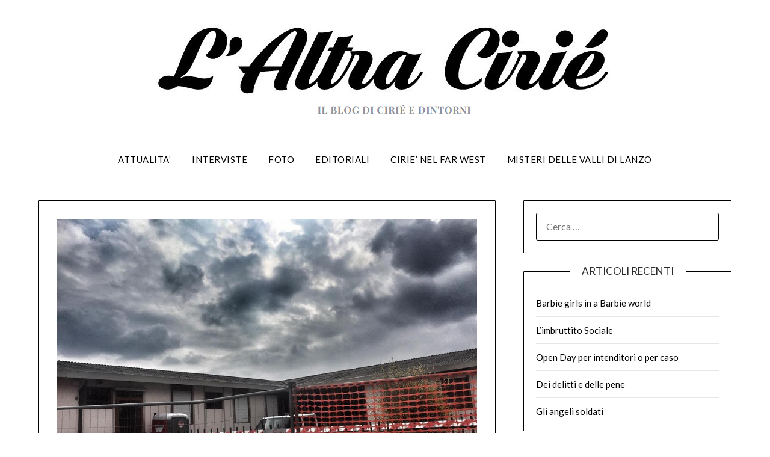

--- FILE ---
content_type: text/html; charset=UTF-8
request_url: https://laltracirie.it/2017/03/21/amianto-tutto-sotto-controllo/
body_size: 22047
content:
<!doctype html>
<html lang="it-IT" xmlns:fb="https://www.facebook.com/2008/fbml" xmlns:addthis="https://www.addthis.com/help/api-spec" >
<head>
	<meta charset="UTF-8">
	<meta name="viewport" content="width=device-width, initial-scale=1">
	<link rel="profile" href="http://gmpg.org/xfn/11">
	<title>Amianto: tutto sotto controllo &#8211; L&#039;Altra Cirié</title>
<meta name='robots' content='max-image-preview:large' />
	<style>img:is([sizes="auto" i], [sizes^="auto," i]) { contain-intrinsic-size: 3000px 1500px }</style>
	<link rel='dns-prefetch' href='//secure.gravatar.com' />
<link rel='dns-prefetch' href='//stats.wp.com' />
<link rel='dns-prefetch' href='//fonts.googleapis.com' />
<link rel='dns-prefetch' href='//v0.wordpress.com' />
<link rel="alternate" type="application/rss+xml" title="L&#039;Altra Cirié &raquo; Feed" href="https://laltracirie.it/feed/" />
<link rel="alternate" type="application/rss+xml" title="L&#039;Altra Cirié &raquo; Feed dei commenti" href="https://laltracirie.it/comments/feed/" />
<link rel="alternate" type="application/rss+xml" title="L&#039;Altra Cirié &raquo; Amianto: tutto sotto controllo Feed dei commenti" href="https://laltracirie.it/2017/03/21/amianto-tutto-sotto-controllo/feed/" />
<script type="text/javascript">
/* <![CDATA[ */
window._wpemojiSettings = {"baseUrl":"https:\/\/s.w.org\/images\/core\/emoji\/16.0.1\/72x72\/","ext":".png","svgUrl":"https:\/\/s.w.org\/images\/core\/emoji\/16.0.1\/svg\/","svgExt":".svg","source":{"concatemoji":"https:\/\/laltracirie.it\/wp-includes\/js\/wp-emoji-release.min.js?ver=6.8.3"}};
/*! This file is auto-generated */
!function(s,n){var o,i,e;function c(e){try{var t={supportTests:e,timestamp:(new Date).valueOf()};sessionStorage.setItem(o,JSON.stringify(t))}catch(e){}}function p(e,t,n){e.clearRect(0,0,e.canvas.width,e.canvas.height),e.fillText(t,0,0);var t=new Uint32Array(e.getImageData(0,0,e.canvas.width,e.canvas.height).data),a=(e.clearRect(0,0,e.canvas.width,e.canvas.height),e.fillText(n,0,0),new Uint32Array(e.getImageData(0,0,e.canvas.width,e.canvas.height).data));return t.every(function(e,t){return e===a[t]})}function u(e,t){e.clearRect(0,0,e.canvas.width,e.canvas.height),e.fillText(t,0,0);for(var n=e.getImageData(16,16,1,1),a=0;a<n.data.length;a++)if(0!==n.data[a])return!1;return!0}function f(e,t,n,a){switch(t){case"flag":return n(e,"\ud83c\udff3\ufe0f\u200d\u26a7\ufe0f","\ud83c\udff3\ufe0f\u200b\u26a7\ufe0f")?!1:!n(e,"\ud83c\udde8\ud83c\uddf6","\ud83c\udde8\u200b\ud83c\uddf6")&&!n(e,"\ud83c\udff4\udb40\udc67\udb40\udc62\udb40\udc65\udb40\udc6e\udb40\udc67\udb40\udc7f","\ud83c\udff4\u200b\udb40\udc67\u200b\udb40\udc62\u200b\udb40\udc65\u200b\udb40\udc6e\u200b\udb40\udc67\u200b\udb40\udc7f");case"emoji":return!a(e,"\ud83e\udedf")}return!1}function g(e,t,n,a){var r="undefined"!=typeof WorkerGlobalScope&&self instanceof WorkerGlobalScope?new OffscreenCanvas(300,150):s.createElement("canvas"),o=r.getContext("2d",{willReadFrequently:!0}),i=(o.textBaseline="top",o.font="600 32px Arial",{});return e.forEach(function(e){i[e]=t(o,e,n,a)}),i}function t(e){var t=s.createElement("script");t.src=e,t.defer=!0,s.head.appendChild(t)}"undefined"!=typeof Promise&&(o="wpEmojiSettingsSupports",i=["flag","emoji"],n.supports={everything:!0,everythingExceptFlag:!0},e=new Promise(function(e){s.addEventListener("DOMContentLoaded",e,{once:!0})}),new Promise(function(t){var n=function(){try{var e=JSON.parse(sessionStorage.getItem(o));if("object"==typeof e&&"number"==typeof e.timestamp&&(new Date).valueOf()<e.timestamp+604800&&"object"==typeof e.supportTests)return e.supportTests}catch(e){}return null}();if(!n){if("undefined"!=typeof Worker&&"undefined"!=typeof OffscreenCanvas&&"undefined"!=typeof URL&&URL.createObjectURL&&"undefined"!=typeof Blob)try{var e="postMessage("+g.toString()+"("+[JSON.stringify(i),f.toString(),p.toString(),u.toString()].join(",")+"));",a=new Blob([e],{type:"text/javascript"}),r=new Worker(URL.createObjectURL(a),{name:"wpTestEmojiSupports"});return void(r.onmessage=function(e){c(n=e.data),r.terminate(),t(n)})}catch(e){}c(n=g(i,f,p,u))}t(n)}).then(function(e){for(var t in e)n.supports[t]=e[t],n.supports.everything=n.supports.everything&&n.supports[t],"flag"!==t&&(n.supports.everythingExceptFlag=n.supports.everythingExceptFlag&&n.supports[t]);n.supports.everythingExceptFlag=n.supports.everythingExceptFlag&&!n.supports.flag,n.DOMReady=!1,n.readyCallback=function(){n.DOMReady=!0}}).then(function(){return e}).then(function(){var e;n.supports.everything||(n.readyCallback(),(e=n.source||{}).concatemoji?t(e.concatemoji):e.wpemoji&&e.twemoji&&(t(e.twemoji),t(e.wpemoji)))}))}((window,document),window._wpemojiSettings);
/* ]]> */
</script>
<style id='superb-addons-variable-fallbacks-inline-css' type='text/css'>
:root{--wp--preset--color--primary:#1f7cec;--wp--preset--color--primary-hover:#3993ff;--wp--preset--color--base:#fff;--wp--preset--color--featured:#0a284b;--wp--preset--color--contrast-light:#fff;--wp--preset--color--contrast-dark:#000;--wp--preset--color--mono-1:#0d3c74;--wp--preset--color--mono-2:#64748b;--wp--preset--color--mono-3:#e2e8f0;--wp--preset--color--mono-4:#f8fafc;--wp--preset--spacing--superbspacing-xxsmall:clamp(5px,1vw,10px);--wp--preset--spacing--superbspacing-xsmall:clamp(10px,2vw,20px);--wp--preset--spacing--superbspacing-small:clamp(20px,4vw,40px);--wp--preset--spacing--superbspacing-medium:clamp(30px,6vw,60px);--wp--preset--spacing--superbspacing-large:clamp(40px,8vw,80px);--wp--preset--spacing--superbspacing-xlarge:clamp(50px,10vw,100px);--wp--preset--spacing--superbspacing-xxlarge:clamp(60px,12vw,120px);--wp--preset--font-size--superbfont-tiny:clamp(10px,0.625rem + ((1vw - 3.2px) * 0.227),12px);--wp--preset--font-size--superbfont-xxsmall:clamp(12px,0.75rem + ((1vw - 3.2px) * 0.227),14px);--wp--preset--font-size--superbfont-xsmall:clamp(16px,1rem + ((1vw - 3.2px) * 1),16px);--wp--preset--font-size--superbfont-small:clamp(16px,1rem + ((1vw - 3.2px) * 0.227),18px);--wp--preset--font-size--superbfont-medium:clamp(18px,1.125rem + ((1vw - 3.2px) * 0.227),20px);--wp--preset--font-size--superbfont-large:clamp(24px,1.5rem + ((1vw - 3.2px) * 0.909),32px);--wp--preset--font-size--superbfont-xlarge:clamp(32px,2rem + ((1vw - 3.2px) * 1.818),48px);--wp--preset--font-size--superbfont-xxlarge:clamp(40px,2.5rem + ((1vw - 3.2px) * 2.727),64px)}.has-primary-color{color:var(--wp--preset--color--primary)!important}.has-primary-hover-color{color:var(--wp--preset--color--primary-hover)!important}.has-base-color{color:var(--wp--preset--color--base)!important}.has-featured-color{color:var(--wp--preset--color--featured)!important}.has-contrast-light-color{color:var(--wp--preset--color--contrast-light)!important}.has-contrast-dark-color{color:var(--wp--preset--color--contrast-dark)!important}.has-mono-1-color{color:var(--wp--preset--color--mono-1)!important}.has-mono-2-color{color:var(--wp--preset--color--mono-2)!important}.has-mono-3-color{color:var(--wp--preset--color--mono-3)!important}.has-mono-4-color{color:var(--wp--preset--color--mono-4)!important}.has-primary-background-color{background-color:var(--wp--preset--color--primary)!important}.has-primary-hover-background-color{background-color:var(--wp--preset--color--primary-hover)!important}.has-base-background-color{background-color:var(--wp--preset--color--base)!important}.has-featured-background-color{background-color:var(--wp--preset--color--featured)!important}.has-contrast-light-background-color{background-color:var(--wp--preset--color--contrast-light)!important}.has-contrast-dark-background-color{background-color:var(--wp--preset--color--contrast-dark)!important}.has-mono-1-background-color{background-color:var(--wp--preset--color--mono-1)!important}.has-mono-2-background-color{background-color:var(--wp--preset--color--mono-2)!important}.has-mono-3-background-color{background-color:var(--wp--preset--color--mono-3)!important}.has-mono-4-background-color{background-color:var(--wp--preset--color--mono-4)!important}.has-superbfont-tiny-font-size{font-size:var(--wp--preset--font-size--superbfont-tiny)!important}.has-superbfont-xxsmall-font-size{font-size:var(--wp--preset--font-size--superbfont-xxsmall)!important}.has-superbfont-xsmall-font-size{font-size:var(--wp--preset--font-size--superbfont-xsmall)!important}.has-superbfont-small-font-size{font-size:var(--wp--preset--font-size--superbfont-small)!important}.has-superbfont-medium-font-size{font-size:var(--wp--preset--font-size--superbfont-medium)!important}.has-superbfont-large-font-size{font-size:var(--wp--preset--font-size--superbfont-large)!important}.has-superbfont-xlarge-font-size{font-size:var(--wp--preset--font-size--superbfont-xlarge)!important}.has-superbfont-xxlarge-font-size{font-size:var(--wp--preset--font-size--superbfont-xxlarge)!important}
</style>
<style id='wp-emoji-styles-inline-css' type='text/css'>

	img.wp-smiley, img.emoji {
		display: inline !important;
		border: none !important;
		box-shadow: none !important;
		height: 1em !important;
		width: 1em !important;
		margin: 0 0.07em !important;
		vertical-align: -0.1em !important;
		background: none !important;
		padding: 0 !important;
	}
</style>
<link rel='stylesheet' id='wp-block-library-css' href='https://laltracirie.it/wp-includes/css/dist/block-library/style.min.css?ver=6.8.3' type='text/css' media='all' />
<style id='wp-block-library-inline-css' type='text/css'>
.wp-block-group.is-style-superbaddons-card{background-color:var(--wp--preset--color--contrast-light);border-color:var(--wp--preset--color--mono-3);border-radius:10px;border-style:solid;border-width:1px;box-shadow:0 1px 2px 0 rgba(0,0,0,.05);color:var(--wp--preset--color--contrast-dark);padding:var(--wp--preset--spacing--superbspacing-small)}
</style>
<style id='classic-theme-styles-inline-css' type='text/css'>
/*! This file is auto-generated */
.wp-block-button__link{color:#fff;background-color:#32373c;border-radius:9999px;box-shadow:none;text-decoration:none;padding:calc(.667em + 2px) calc(1.333em + 2px);font-size:1.125em}.wp-block-file__button{background:#32373c;color:#fff;text-decoration:none}
</style>
<style id='superb-addons-animated-heading-style-inline-css' type='text/css'>
.superbaddons-animated-heading-block{overflow:hidden}.superbaddons-animated-heading-block .superb-animated-heading-letter{display:inline-block}

</style>
<style id='superb-addons-author-box-style-inline-css' type='text/css'>
.superbaddons-authorbox{align-items:stretch;border-radius:10px;display:flex;flex-direction:row;gap:20px;padding:40px 20px}.superbaddons-authorbox-alignment-left{justify-content:flex-start}.superbaddons-authorbox-alignment-center{align-items:center;flex-direction:column;gap:0;justify-content:center;text-align:center}.superbaddons-authorbox-alignment-right{flex-direction:row-reverse;text-align:right}.superbaddons-authorbox-left{align-items:center;display:flex;flex:1;max-width:96px}.superbaddons-authorbox-right{flex:1}.superbaddons-authorbox-avatar{border-radius:50%}.superbaddons-authorbox-authorname{color:#444;font-size:32px;font-style:normal;font-weight:800;line-height:40px}.superbaddons-authorbox-authorbio{color:#7c7c7c;font-size:14px;font-style:normal;font-weight:600;line-height:19px}.superbaddons-authorbox-authorbio,.superbaddons-authorbox-authorname{margin:0}.superbaddons-authorbox-social-wrapper{align-items:flex-start;display:flex;flex-direction:row;gap:10px}.superbaddons-authorbox-social-wrapper a{margin-top:15px}

</style>
<style id='superb-addons-ratings-style-inline-css' type='text/css'>
.superbaddongs-ratings-overall-wrapper{display:flex;flex-direction:column}.superbaddons-ratings-overall-label{font-style:normal;font-weight:700}.superbaddons-ratings-overall-rating-wrapper{align-items:center;display:flex;flex-direction:row;gap:12px}.superbaddons-ratings-overall-rating{align-items:center;display:flex;font-style:normal;font-weight:800;gap:5px;line-height:40px}.superbaddons-ratings-stars-icons{display:flex;flex-wrap:wrap;gap:8px;position:relative}.superbaddons-ratings-single-star{align-items:center;display:flex;position:relative}.superbaddons-ratings-single-percentage-star{left:0;overflow:hidden;position:absolute;top:0}.superbaddons-ratings-ratingbar-label{font-weight:700;margin:30px 0 16px}.superbaddons-ratings-ratingbar-bar{border-radius:100px;overflow:hidden;width:100%}.superbaddons-ratings-ratingbar-bar,.superbaddons-ratings-ratingbar-bar-fill{height:10px}.superbaddons-ratings-alignment-center{text-align:center}.superbaddons-ratings-alignment-center .superbaddons-ratings-overall-rating-wrapper{justify-content:center}.superbaddons-ratings-alignment-right{text-align:right}.superbaddons-ratings-alignment-right .superbaddons-ratings-overall-rating-wrapper{flex-direction:row-reverse}

</style>
<style id='superb-addons-table-of-contents-style-inline-css' type='text/css'>
.superbaddons-tableofcontents{display:flex;flex-direction:column}.superbaddons-tableofcontents-alignment-center{align-items:center;text-align:center}.superbaddons-tableofcontents-alignment-right{direction:rtl}.superbaddons-tableofcontents-boxed{border-radius:10px;padding:40px 20px}.superbaddons-tableofcontents-title{font-style:normal;font-weight:800}.superbaddons-tableofcontents-text{font-style:normal;font-weight:600}.superbaddons-tableofcontents-table ol{list-style-position:inside;margin:0;padding:0}.superbaddons-tableofcontents-table ol ol{padding-left:20px}.superbaddons-tableofcontents-alignment-center .superbaddons-tableofcontents-table ol ol{padding-left:0}.superbaddons-tableofcontents-alignment-right .superbaddons-tableofcontents-table ol ol{padding-left:0;padding-right:20px}

</style>
<style id='superb-addons-recent-posts-style-inline-css' type='text/css'>
.superbaddons-recentposts-alignment-center .superbaddons-recentposts-item-inner{flex-direction:column;justify-content:center;text-align:center}.superbaddons-recentposts-alignment-right{direction:rtl}.superbaddons-recentposts-list{list-style:none;margin:0;padding:0}.superbaddons-recentposts-list a{text-decoration:none}.superbaddons-recentposts-list a:active,.superbaddons-recentposts-list a:focus,.superbaddons-recentposts-list a:hover{color:inherit}.superbaddons-recentposts-item{margin-bottom:10px}.superbaddons-recentposts-item:last-of-type{margin-bottom:0}.superbaddons-recentposts-item-inner{align-items:center;display:flex;gap:10px}.superbaddons-recentposts-item-left,.superbaddons-recentposts-item-right{display:flex;flex-direction:column}

</style>
<style id='superb-addons-cover-image-style-inline-css' type='text/css'>
.superbaddons-coverimage-block{overflow:hidden}

</style>
<style id='superb-addons-google-maps-style-inline-css' type='text/css'>
.superbaddons-google-maps-block{overflow:hidden}

</style>
<style id='superb-addons-reveal-button-style-inline-css' type='text/css'>
.superb-addons-reveal-button{box-sizing:border-box;font-size:18px;padding-right:30px;position:relative}.superb-addons-reveal-button-element{background-color:var(--wp--preset--color--primary,#fff);border:1px solid var(--wp--preset--color--primary,#000);border-radius:5px;box-sizing:border-box;color:var(--wp--preset--color--contrast-light,#000);display:inline-block;line-height:1;margin:0;padding:15px 25px;position:relative;text-align:center;text-decoration:none;width:auto;z-index:1}.superb-addons-reveal-button.superb-addons-reveal-button-width-25{width:calc(25% - var(--wp--style--block-gap, .5em)*.75)}.superb-addons-reveal-button.superb-addons-reveal-button-width-50{width:calc(50% - var(--wp--style--block-gap, .5em)*.5)}.superb-addons-reveal-button.superb-addons-reveal-button-width-75{width:calc(75% - var(--wp--style--block-gap, .5em)*.25)}.superb-addons-reveal-button.superb-addons-reveal-button-width-100{flex-basis:100%;width:100%}.superb-has-custom-width .superb-addons-reveal-button-element{width:100%}.superb-addons-reveal-button-has-reveal .superb-addons-reveal-button-element.superb-addons-reveal-button-cta{border-bottom-right-radius:0!important;border-top-right-radius:0!important}.superb-addons-reveal-button-element.superb-addons-reveal-button-revealed{border-color:var(--wp--preset--color--primary,#000);border-style:dashed;display:inline-flex;gap:10px;margin-right:0;-webkit-user-select:all;-moz-user-select:all;user-select:all}.superb-addons-reveal-button-element.superb-addons-reveal-button-revealed,.superb-addons-reveal-button-teaser{align-items:center;background-color:var(--wp--preset--color--contrast-light,#fff);color:var(--wp--preset--color--primary,#000)}.superb-addons-reveal-button-teaser{border:1px dashed #000;border:1px dashed var(--wp--preset--color--primary,#000);border-radius:0 8px 8px 0;box-sizing:border-box;display:none;height:100%;justify-content:flex-end;padding:0 10px;position:absolute;right:0;top:0;-webkit-user-select:none;-moz-user-select:none;user-select:none;width:50%;z-index:0}.superb-addons-reveal-button-has-reveal .superb-addons-reveal-button-teaser{display:flex}.superb-addons-reveal-button .superb-has-teaser-text-color{color:var(--superb-addons-reveal-button-teaser-text)}.superb-addons-reveal-button .superb-has-teaser-background-color{background-color:var(--superb-addons-reveal-button-teaser-background)}.superb-addons-reveal-button:active,.superb-addons-reveal-button:focus,.superb-addons-reveal-button:hover{text-decoration:none}.superb-addons-reveal-button-element button{align-items:center;background:none;border:none;color:inherit;cursor:pointer;display:inline-flex;font-family:inherit;font-size:18px;font-weight:inherit;margin:0;padding:0;text-align:center;text-decoration:none;-webkit-user-select:none;-moz-user-select:none;user-select:none}

</style>
<style id='superb-addons-accordion-block-style-inline-css' type='text/css'>
.wp-block-superb-addons-accordion-block{background-color:#fff;border:1px solid #ddd;border-radius:4px;margin-bottom:1em;overflow:hidden}.wp-block-superb-addons-accordion-block.superb-accordion-is-open .superb-accordion-header{background-color:rgba(0,0,0,.05);border-bottom:1px solid rgba(0,0,0,.1)}.wp-block-superb-addons-accordion-block.superb-accordion-is-open .superb-accordion-header .superb-accordion-icon:before{transform:translate(-50%,-50%) rotate(45deg)}.wp-block-superb-addons-accordion-block.superb-accordion-is-open .superb-accordion-header .superb-accordion-icon:after{transform:translate(-50%,-50%) rotate(135deg)}.wp-block-superb-addons-accordion-block.superb-accordion-is-open .superb-accordion-content{display:block!important;height:auto}.wp-block-superb-addons-accordion-block .superb-accordion-header{align-items:center;background-color:rgba(0,0,0,.03);border-bottom:0 solid transparent;cursor:pointer;display:flex;justify-content:space-between;padding:15px;padding:var(--wp--preset--spacing--superbspacing-xsmall,15px);position:relative;transition:background-color .2s ease,border-bottom .2s ease}.wp-block-superb-addons-accordion-block .superb-accordion-header:hover{background-color:rgba(0,0,0,.05)}.wp-block-superb-addons-accordion-block .superb-accordion-title{flex-grow:1;font-size:1.1em;font-weight:500;margin:0}.wp-block-superb-addons-accordion-block .superb-accordion-icon{flex-shrink:0;height:24px;margin-left:10px;position:relative;width:24px}.wp-block-superb-addons-accordion-block .superb-accordion-icon:after,.wp-block-superb-addons-accordion-block .superb-accordion-icon:before{background-color:currentColor;content:"";height:2px;left:50%;position:absolute;top:50%;transition:transform .3s ease;width:12px}.wp-block-superb-addons-accordion-block .superb-accordion-icon:before{transform:translate(-50%,-50%)}.wp-block-superb-addons-accordion-block .superb-accordion-icon:after{transform:translate(-50%,-50%) rotate(90deg)}.wp-block-superb-addons-accordion-block .superb-accordion-content{height:0;overflow:hidden;padding:0;transition:height .3s ease-in-out}.wp-block-superb-addons-accordion-block .superb-accordion-content .superb-accordion-content-wrapper{padding:15px;padding:var(--wp--preset--spacing--superbspacing-xsmall,15px)}

</style>
<link rel='stylesheet' id='ap-block-posts-style-css' href='https://laltracirie.it/wp-content/plugins/advanced-post-block/build/view.css?ver=6.8.3' type='text/css' media='all' />
<link rel='stylesheet' id='mediaelement-css' href='https://laltracirie.it/wp-includes/js/mediaelement/mediaelementplayer-legacy.min.css?ver=4.2.17' type='text/css' media='all' />
<link rel='stylesheet' id='wp-mediaelement-css' href='https://laltracirie.it/wp-includes/js/mediaelement/wp-mediaelement.min.css?ver=6.8.3' type='text/css' media='all' />
<style id='jetpack-sharing-buttons-style-inline-css' type='text/css'>
.jetpack-sharing-buttons__services-list{display:flex;flex-direction:row;flex-wrap:wrap;gap:0;list-style-type:none;margin:5px;padding:0}.jetpack-sharing-buttons__services-list.has-small-icon-size{font-size:12px}.jetpack-sharing-buttons__services-list.has-normal-icon-size{font-size:16px}.jetpack-sharing-buttons__services-list.has-large-icon-size{font-size:24px}.jetpack-sharing-buttons__services-list.has-huge-icon-size{font-size:36px}@media print{.jetpack-sharing-buttons__services-list{display:none!important}}.editor-styles-wrapper .wp-block-jetpack-sharing-buttons{gap:0;padding-inline-start:0}ul.jetpack-sharing-buttons__services-list.has-background{padding:1.25em 2.375em}
</style>
<style id='global-styles-inline-css' type='text/css'>
:root{--wp--preset--aspect-ratio--square: 1;--wp--preset--aspect-ratio--4-3: 4/3;--wp--preset--aspect-ratio--3-4: 3/4;--wp--preset--aspect-ratio--3-2: 3/2;--wp--preset--aspect-ratio--2-3: 2/3;--wp--preset--aspect-ratio--16-9: 16/9;--wp--preset--aspect-ratio--9-16: 9/16;--wp--preset--color--black: #000000;--wp--preset--color--cyan-bluish-gray: #abb8c3;--wp--preset--color--white: #ffffff;--wp--preset--color--pale-pink: #f78da7;--wp--preset--color--vivid-red: #cf2e2e;--wp--preset--color--luminous-vivid-orange: #ff6900;--wp--preset--color--luminous-vivid-amber: #fcb900;--wp--preset--color--light-green-cyan: #7bdcb5;--wp--preset--color--vivid-green-cyan: #00d084;--wp--preset--color--pale-cyan-blue: #8ed1fc;--wp--preset--color--vivid-cyan-blue: #0693e3;--wp--preset--color--vivid-purple: #9b51e0;--wp--preset--gradient--vivid-cyan-blue-to-vivid-purple: linear-gradient(135deg,rgba(6,147,227,1) 0%,rgb(155,81,224) 100%);--wp--preset--gradient--light-green-cyan-to-vivid-green-cyan: linear-gradient(135deg,rgb(122,220,180) 0%,rgb(0,208,130) 100%);--wp--preset--gradient--luminous-vivid-amber-to-luminous-vivid-orange: linear-gradient(135deg,rgba(252,185,0,1) 0%,rgba(255,105,0,1) 100%);--wp--preset--gradient--luminous-vivid-orange-to-vivid-red: linear-gradient(135deg,rgba(255,105,0,1) 0%,rgb(207,46,46) 100%);--wp--preset--gradient--very-light-gray-to-cyan-bluish-gray: linear-gradient(135deg,rgb(238,238,238) 0%,rgb(169,184,195) 100%);--wp--preset--gradient--cool-to-warm-spectrum: linear-gradient(135deg,rgb(74,234,220) 0%,rgb(151,120,209) 20%,rgb(207,42,186) 40%,rgb(238,44,130) 60%,rgb(251,105,98) 80%,rgb(254,248,76) 100%);--wp--preset--gradient--blush-light-purple: linear-gradient(135deg,rgb(255,206,236) 0%,rgb(152,150,240) 100%);--wp--preset--gradient--blush-bordeaux: linear-gradient(135deg,rgb(254,205,165) 0%,rgb(254,45,45) 50%,rgb(107,0,62) 100%);--wp--preset--gradient--luminous-dusk: linear-gradient(135deg,rgb(255,203,112) 0%,rgb(199,81,192) 50%,rgb(65,88,208) 100%);--wp--preset--gradient--pale-ocean: linear-gradient(135deg,rgb(255,245,203) 0%,rgb(182,227,212) 50%,rgb(51,167,181) 100%);--wp--preset--gradient--electric-grass: linear-gradient(135deg,rgb(202,248,128) 0%,rgb(113,206,126) 100%);--wp--preset--gradient--midnight: linear-gradient(135deg,rgb(2,3,129) 0%,rgb(40,116,252) 100%);--wp--preset--font-size--small: 13px;--wp--preset--font-size--medium: 20px;--wp--preset--font-size--large: 36px;--wp--preset--font-size--x-large: 42px;--wp--preset--spacing--20: 0.44rem;--wp--preset--spacing--30: 0.67rem;--wp--preset--spacing--40: 1rem;--wp--preset--spacing--50: 1.5rem;--wp--preset--spacing--60: 2.25rem;--wp--preset--spacing--70: 3.38rem;--wp--preset--spacing--80: 5.06rem;--wp--preset--shadow--natural: 6px 6px 9px rgba(0, 0, 0, 0.2);--wp--preset--shadow--deep: 12px 12px 50px rgba(0, 0, 0, 0.4);--wp--preset--shadow--sharp: 6px 6px 0px rgba(0, 0, 0, 0.2);--wp--preset--shadow--outlined: 6px 6px 0px -3px rgba(255, 255, 255, 1), 6px 6px rgba(0, 0, 0, 1);--wp--preset--shadow--crisp: 6px 6px 0px rgba(0, 0, 0, 1);}:where(.is-layout-flex){gap: 0.5em;}:where(.is-layout-grid){gap: 0.5em;}body .is-layout-flex{display: flex;}.is-layout-flex{flex-wrap: wrap;align-items: center;}.is-layout-flex > :is(*, div){margin: 0;}body .is-layout-grid{display: grid;}.is-layout-grid > :is(*, div){margin: 0;}:where(.wp-block-columns.is-layout-flex){gap: 2em;}:where(.wp-block-columns.is-layout-grid){gap: 2em;}:where(.wp-block-post-template.is-layout-flex){gap: 1.25em;}:where(.wp-block-post-template.is-layout-grid){gap: 1.25em;}.has-black-color{color: var(--wp--preset--color--black) !important;}.has-cyan-bluish-gray-color{color: var(--wp--preset--color--cyan-bluish-gray) !important;}.has-white-color{color: var(--wp--preset--color--white) !important;}.has-pale-pink-color{color: var(--wp--preset--color--pale-pink) !important;}.has-vivid-red-color{color: var(--wp--preset--color--vivid-red) !important;}.has-luminous-vivid-orange-color{color: var(--wp--preset--color--luminous-vivid-orange) !important;}.has-luminous-vivid-amber-color{color: var(--wp--preset--color--luminous-vivid-amber) !important;}.has-light-green-cyan-color{color: var(--wp--preset--color--light-green-cyan) !important;}.has-vivid-green-cyan-color{color: var(--wp--preset--color--vivid-green-cyan) !important;}.has-pale-cyan-blue-color{color: var(--wp--preset--color--pale-cyan-blue) !important;}.has-vivid-cyan-blue-color{color: var(--wp--preset--color--vivid-cyan-blue) !important;}.has-vivid-purple-color{color: var(--wp--preset--color--vivid-purple) !important;}.has-black-background-color{background-color: var(--wp--preset--color--black) !important;}.has-cyan-bluish-gray-background-color{background-color: var(--wp--preset--color--cyan-bluish-gray) !important;}.has-white-background-color{background-color: var(--wp--preset--color--white) !important;}.has-pale-pink-background-color{background-color: var(--wp--preset--color--pale-pink) !important;}.has-vivid-red-background-color{background-color: var(--wp--preset--color--vivid-red) !important;}.has-luminous-vivid-orange-background-color{background-color: var(--wp--preset--color--luminous-vivid-orange) !important;}.has-luminous-vivid-amber-background-color{background-color: var(--wp--preset--color--luminous-vivid-amber) !important;}.has-light-green-cyan-background-color{background-color: var(--wp--preset--color--light-green-cyan) !important;}.has-vivid-green-cyan-background-color{background-color: var(--wp--preset--color--vivid-green-cyan) !important;}.has-pale-cyan-blue-background-color{background-color: var(--wp--preset--color--pale-cyan-blue) !important;}.has-vivid-cyan-blue-background-color{background-color: var(--wp--preset--color--vivid-cyan-blue) !important;}.has-vivid-purple-background-color{background-color: var(--wp--preset--color--vivid-purple) !important;}.has-black-border-color{border-color: var(--wp--preset--color--black) !important;}.has-cyan-bluish-gray-border-color{border-color: var(--wp--preset--color--cyan-bluish-gray) !important;}.has-white-border-color{border-color: var(--wp--preset--color--white) !important;}.has-pale-pink-border-color{border-color: var(--wp--preset--color--pale-pink) !important;}.has-vivid-red-border-color{border-color: var(--wp--preset--color--vivid-red) !important;}.has-luminous-vivid-orange-border-color{border-color: var(--wp--preset--color--luminous-vivid-orange) !important;}.has-luminous-vivid-amber-border-color{border-color: var(--wp--preset--color--luminous-vivid-amber) !important;}.has-light-green-cyan-border-color{border-color: var(--wp--preset--color--light-green-cyan) !important;}.has-vivid-green-cyan-border-color{border-color: var(--wp--preset--color--vivid-green-cyan) !important;}.has-pale-cyan-blue-border-color{border-color: var(--wp--preset--color--pale-cyan-blue) !important;}.has-vivid-cyan-blue-border-color{border-color: var(--wp--preset--color--vivid-cyan-blue) !important;}.has-vivid-purple-border-color{border-color: var(--wp--preset--color--vivid-purple) !important;}.has-vivid-cyan-blue-to-vivid-purple-gradient-background{background: var(--wp--preset--gradient--vivid-cyan-blue-to-vivid-purple) !important;}.has-light-green-cyan-to-vivid-green-cyan-gradient-background{background: var(--wp--preset--gradient--light-green-cyan-to-vivid-green-cyan) !important;}.has-luminous-vivid-amber-to-luminous-vivid-orange-gradient-background{background: var(--wp--preset--gradient--luminous-vivid-amber-to-luminous-vivid-orange) !important;}.has-luminous-vivid-orange-to-vivid-red-gradient-background{background: var(--wp--preset--gradient--luminous-vivid-orange-to-vivid-red) !important;}.has-very-light-gray-to-cyan-bluish-gray-gradient-background{background: var(--wp--preset--gradient--very-light-gray-to-cyan-bluish-gray) !important;}.has-cool-to-warm-spectrum-gradient-background{background: var(--wp--preset--gradient--cool-to-warm-spectrum) !important;}.has-blush-light-purple-gradient-background{background: var(--wp--preset--gradient--blush-light-purple) !important;}.has-blush-bordeaux-gradient-background{background: var(--wp--preset--gradient--blush-bordeaux) !important;}.has-luminous-dusk-gradient-background{background: var(--wp--preset--gradient--luminous-dusk) !important;}.has-pale-ocean-gradient-background{background: var(--wp--preset--gradient--pale-ocean) !important;}.has-electric-grass-gradient-background{background: var(--wp--preset--gradient--electric-grass) !important;}.has-midnight-gradient-background{background: var(--wp--preset--gradient--midnight) !important;}.has-small-font-size{font-size: var(--wp--preset--font-size--small) !important;}.has-medium-font-size{font-size: var(--wp--preset--font-size--medium) !important;}.has-large-font-size{font-size: var(--wp--preset--font-size--large) !important;}.has-x-large-font-size{font-size: var(--wp--preset--font-size--x-large) !important;}
:where(.wp-block-post-template.is-layout-flex){gap: 1.25em;}:where(.wp-block-post-template.is-layout-grid){gap: 1.25em;}
:where(.wp-block-columns.is-layout-flex){gap: 2em;}:where(.wp-block-columns.is-layout-grid){gap: 2em;}
:root :where(.wp-block-pullquote){font-size: 1.5em;line-height: 1.6;}
</style>
<link rel='stylesheet' id='contact-form-7-css' href='https://laltracirie.it/wp-content/plugins/contact-form-7/includes/css/styles.css?ver=6.1' type='text/css' media='all' />
<link rel='stylesheet' id='sc-frontend-style-css' href='https://laltracirie.it/wp-content/plugins/shortcodes-indep/css/frontend-style.css?ver=6.8.3' type='text/css' media='all' />
<link rel='stylesheet' id='superb-addons-patterns-css' href='https://laltracirie.it/wp-content/plugins/superb-blocks/assets/css/patterns.min.css?ver=3.6.0' type='text/css' media='all' />
<link rel='stylesheet' id='superb-addons-enhancements-css' href='https://laltracirie.it/wp-content/plugins/superb-blocks/assets/css/enhancements.min.css?ver=3.6.0' type='text/css' media='all' />
<link rel='stylesheet' id='ppress-frontend-css' href='https://laltracirie.it/wp-content/plugins/wp-user-avatar/assets/css/frontend.min.css?ver=4.16.1' type='text/css' media='all' />
<link rel='stylesheet' id='ppress-flatpickr-css' href='https://laltracirie.it/wp-content/plugins/wp-user-avatar/assets/flatpickr/flatpickr.min.css?ver=4.16.1' type='text/css' media='all' />
<link rel='stylesheet' id='ppress-select2-css' href='https://laltracirie.it/wp-content/plugins/wp-user-avatar/assets/select2/select2.min.css?ver=6.8.3' type='text/css' media='all' />
<link rel='stylesheet' id='mc4wp-form-themes-css' href='https://laltracirie.it/wp-content/plugins/mailchimp-for-wp/assets/css/form-themes.css?ver=4.10.5' type='text/css' media='all' />
<link rel='stylesheet' id='font-awesome-css' href='https://laltracirie.it/wp-content/themes/minimalistblogger/css/font-awesome.min.css?ver=6.8.3' type='text/css' media='all' />
<link rel='stylesheet' id='minimalistblogger-style-css' href='https://laltracirie.it/wp-content/themes/minimalistblogger/style.css?ver=6.8.3' type='text/css' media='all' />
<link rel='stylesheet' id='minimalistblogger-google-fonts-css' href='//fonts.googleapis.com/css?family=Lato%3A300%2C400%2C700%2C900%7CMerriweather%3A400%2C700&#038;ver=6.8.3' type='text/css' media='all' />
<style id='akismet-widget-style-inline-css' type='text/css'>

			.a-stats {
				--akismet-color-mid-green: #357b49;
				--akismet-color-white: #fff;
				--akismet-color-light-grey: #f6f7f7;

				max-width: 350px;
				width: auto;
			}

			.a-stats * {
				all: unset;
				box-sizing: border-box;
			}

			.a-stats strong {
				font-weight: 600;
			}

			.a-stats a.a-stats__link,
			.a-stats a.a-stats__link:visited,
			.a-stats a.a-stats__link:active {
				background: var(--akismet-color-mid-green);
				border: none;
				box-shadow: none;
				border-radius: 8px;
				color: var(--akismet-color-white);
				cursor: pointer;
				display: block;
				font-family: -apple-system, BlinkMacSystemFont, 'Segoe UI', 'Roboto', 'Oxygen-Sans', 'Ubuntu', 'Cantarell', 'Helvetica Neue', sans-serif;
				font-weight: 500;
				padding: 12px;
				text-align: center;
				text-decoration: none;
				transition: all 0.2s ease;
			}

			/* Extra specificity to deal with TwentyTwentyOne focus style */
			.widget .a-stats a.a-stats__link:focus {
				background: var(--akismet-color-mid-green);
				color: var(--akismet-color-white);
				text-decoration: none;
			}

			.a-stats a.a-stats__link:hover {
				filter: brightness(110%);
				box-shadow: 0 4px 12px rgba(0, 0, 0, 0.06), 0 0 2px rgba(0, 0, 0, 0.16);
			}

			.a-stats .count {
				color: var(--akismet-color-white);
				display: block;
				font-size: 1.5em;
				line-height: 1.4;
				padding: 0 13px;
				white-space: nowrap;
			}
		
</style>
<link rel='stylesheet' id='addthis_all_pages-css' href='https://laltracirie.it/wp-content/plugins/addthis/frontend/build/addthis_wordpress_public.min.css?ver=6.8.3' type='text/css' media='all' />
<style id='kadence-blocks-global-variables-inline-css' type='text/css'>
:root {--global-kb-font-size-sm:clamp(0.8rem, 0.73rem + 0.217vw, 0.9rem);--global-kb-font-size-md:clamp(1.1rem, 0.995rem + 0.326vw, 1.25rem);--global-kb-font-size-lg:clamp(1.75rem, 1.576rem + 0.543vw, 2rem);--global-kb-font-size-xl:clamp(2.25rem, 1.728rem + 1.63vw, 3rem);--global-kb-font-size-xxl:clamp(2.5rem, 1.456rem + 3.26vw, 4rem);--global-kb-font-size-xxxl:clamp(2.75rem, 0.489rem + 7.065vw, 6rem);}:root {--global-palette1: #3182CE;--global-palette2: #2B6CB0;--global-palette3: #1A202C;--global-palette4: #2D3748;--global-palette5: #4A5568;--global-palette6: #718096;--global-palette7: #EDF2F7;--global-palette8: #F7FAFC;--global-palette9: #ffffff;}
</style>
<script type="text/javascript" src="https://laltracirie.it/wp-includes/js/jquery/jquery.min.js?ver=3.7.1" id="jquery-core-js"></script>
<script type="text/javascript" src="https://laltracirie.it/wp-includes/js/jquery/jquery-migrate.min.js?ver=3.4.1" id="jquery-migrate-js"></script>
<script type="text/javascript" src="https://laltracirie.it/wp-content/plugins/wp-user-avatar/assets/flatpickr/flatpickr.min.js?ver=4.16.1" id="ppress-flatpickr-js"></script>
<script type="text/javascript" src="https://laltracirie.it/wp-content/plugins/wp-user-avatar/assets/select2/select2.min.js?ver=4.16.1" id="ppress-select2-js"></script>
<link rel="https://api.w.org/" href="https://laltracirie.it/wp-json/" /><link rel="alternate" title="JSON" type="application/json" href="https://laltracirie.it/wp-json/wp/v2/posts/1787" /><link rel="EditURI" type="application/rsd+xml" title="RSD" href="https://laltracirie.it/xmlrpc.php?rsd" />
<meta name="generator" content="WordPress 6.8.3" />
<link rel="canonical" href="https://laltracirie.it/2017/03/21/amianto-tutto-sotto-controllo/" />
<link rel='shortlink' href='https://wp.me/p8fr5F-sP' />
<link rel="alternate" title="oEmbed (JSON)" type="application/json+oembed" href="https://laltracirie.it/wp-json/oembed/1.0/embed?url=https%3A%2F%2Flaltracirie.it%2F2017%2F03%2F21%2Famianto-tutto-sotto-controllo%2F" />
<link rel="alternate" title="oEmbed (XML)" type="text/xml+oembed" href="https://laltracirie.it/wp-json/oembed/1.0/embed?url=https%3A%2F%2Flaltracirie.it%2F2017%2F03%2F21%2Famianto-tutto-sotto-controllo%2F&#038;format=xml" />
<meta name="generator" content="Redux 4.5.7" /><noscript><style>.vce-row-container .vcv-lozad {display: none}</style></noscript><meta name="generator" content="Powered by Visual Composer Website Builder - fast and easy-to-use drag and drop visual editor for WordPress."/>	<style>img#wpstats{display:none}</style>
		<link rel="pingback" href="https://laltracirie.it/xmlrpc.php">
		<style type="text/css">
			body, 
			.site, 
			.swidgets-wrap h3, 
			.post-data-text { background: ; }

			.site-title a, 
			.site-description { color: ; }

			.sheader { background:  }
		</style>
	
<!-- Jetpack Open Graph Tags -->
<meta property="og:type" content="article" />
<meta property="og:title" content="Amianto: tutto sotto controllo" />
<meta property="og:url" content="https://laltracirie.it/2017/03/21/amianto-tutto-sotto-controllo/" />
<meta property="og:description" content="I piccoli geni acculturati del Web non perdono tempo e alla prima richiesta di aiuto da parte di un singolo cittadino, eccoli che stanno lì a insultarlo con illazioni e offese neppure tanto celate.…" />
<meta property="article:published_time" content="2017-03-21T20:07:36+00:00" />
<meta property="article:modified_time" content="2017-03-21T20:08:31+00:00" />
<meta property="og:site_name" content="L&#039;Altra Cirié" />
<meta property="og:image" content="https://laltracirie.it/wp-content/uploads/2017/03/2°-2.jpg" />
<meta property="og:image:width" content="960" />
<meta property="og:image:height" content="720" />
<meta property="og:image:alt" content="" />
<meta property="og:locale" content="it_IT" />
<meta name="twitter:text:title" content="Amianto: tutto sotto controllo" />
<meta name="twitter:image" content="https://laltracirie.it/wp-content/uploads/2017/03/2°-2.jpg?w=640" />
<meta name="twitter:card" content="summary_large_image" />

<!-- End Jetpack Open Graph Tags -->
</head>

<body class="wp-singular post-template-default single single-post postid-1787 single-format-standard wp-custom-logo wp-theme-minimalistblogger vcwb masthead-fixed">
	 <a class="skip-link screen-reader-text" href="#content">Skip to content</a>
	<div id="page" class="site">

		<header id="masthead" class="sheader site-header clearfix">
			<div class="content-wrap">
								<div class="site-branding branding-logo">
					<a href="https://laltracirie.it/" class="custom-logo-link" rel="home"><img width="780" height="170" src="https://laltracirie.it/wp-content/uploads/2025/06/cropped-Screenshot-2025-06-27-183505.png" class="custom-logo" alt="L&#039;Altra Cirié" decoding="async" fetchpriority="high" srcset="https://laltracirie.it/wp-content/uploads/2025/06/cropped-Screenshot-2025-06-27-183505.png 780w, https://laltracirie.it/wp-content/uploads/2025/06/cropped-Screenshot-2025-06-27-183505-300x65.png 300w, https://laltracirie.it/wp-content/uploads/2025/06/cropped-Screenshot-2025-06-27-183505-768x167.png 768w" sizes="(max-width: 780px) 100vw, 780px" /></a>				</div>
				</div>
	<nav id="primary-site-navigation" class="primary-menu main-navigation clearfix">
		<a href="#" id="pull" class="smenu-hide toggle-mobile-menu menu-toggle" aria-controls="secondary-menu" aria-expanded="false">Menu</a>
		<div class="content-wrap text-center">
			<div class="center-main-menu">
				<div class="menu-main-menu-container"><ul id="primary-menu" class="pmenu"><li id="menu-item-450" class="menu-item menu-item-type-taxonomy menu-item-object-category current-post-ancestor current-menu-parent current-post-parent menu-item-450"><a href="https://laltracirie.it/category/attualita/">ATTUALITA&#8217;</a></li>
<li id="menu-item-451" class="menu-item menu-item-type-taxonomy menu-item-object-category menu-item-451"><a href="https://laltracirie.it/category/interviste/">INTERVISTE</a></li>
<li id="menu-item-452" class="menu-item menu-item-type-taxonomy menu-item-object-category menu-item-452"><a href="https://laltracirie.it/category/foto/">FOTO</a></li>
<li id="menu-item-453" class="menu-item menu-item-type-taxonomy menu-item-object-category menu-item-453"><a href="https://laltracirie.it/category/editoriali/">EDITORIALI</a></li>
<li id="menu-item-681" class="menu-item menu-item-type-taxonomy menu-item-object-category menu-item-681"><a href="https://laltracirie.it/category/cirie-nel-far-west/">CIRIE&#8217; NEL FAR WEST</a></li>
<li id="menu-item-4122" class="menu-item menu-item-type-taxonomy menu-item-object-category menu-item-4122"><a href="https://laltracirie.it/category/misteri-delle-valli-di-lanzo/">MISTERI DELLE VALLI DI LANZO</a></li>
</ul></div>				</div>
			</div>
		</nav>
		<div class="super-menu clearfix">
			<div class="super-menu-inner">
				<a href="#" id="pull" class="toggle-mobile-menu menu-toggle" aria-controls="secondary-menu" aria-expanded="false">Menu</a>
			</div>
		</div>
		<div id="mobile-menu-overlay"></div>
	</header>

	
<div class="content-wrap">
	<div class="header-widgets-wrapper">
		
	
</div>
</div>

<div id="content" class="site-content clearfix">
	<div class="content-wrap">

<div id="primary" class="featured-content content-area">
	<main id="main" class="site-main">

		
<article id="post-1787" class="posts-entry fbox post-1787 post type-post status-publish format-standard has-post-thumbnail hentry category-attualita">
				<div class="featured-thumbnail">
			<a href="https://laltracirie.it/2017/03/21/amianto-tutto-sotto-controllo/" rel="bookmark"><img width="850" height="638" src="https://laltracirie.it/wp-content/uploads/2017/03/2°-2.jpg" class="attachment-minimalistblogger-slider size-minimalistblogger-slider wp-post-image" alt="" decoding="async" srcset="https://laltracirie.it/wp-content/uploads/2017/03/2°-2.jpg 960w, https://laltracirie.it/wp-content/uploads/2017/03/2°-2-300x225.jpg 300w, https://laltracirie.it/wp-content/uploads/2017/03/2°-2-768x576.jpg 768w, https://laltracirie.it/wp-content/uploads/2017/03/2°-2-370x278.jpg 370w, https://laltracirie.it/wp-content/uploads/2017/03/2°-2-570x428.jpg 570w, https://laltracirie.it/wp-content/uploads/2017/03/2°-2-770x578.jpg 770w, https://laltracirie.it/wp-content/uploads/2017/03/2°-2-773x580.jpg 773w" sizes="(max-width: 850px) 100vw, 850px" /></a>
		</div>
		<header class="entry-header">
		<h1 class="entry-title">Amianto: tutto sotto controllo</h1>		<div class="entry-meta">
			<div class="blog-data-wrapper">
				<div class="post-data-divider"></div>
				<div class="post-data-positioning">
					<div class="post-data-text">
						<span class="posted-on">Posted on <a href="https://laltracirie.it/2017/03/21/amianto-tutto-sotto-controllo/" rel="bookmark"><time class="entry-date published" datetime="2017-03-21T20:07:36+00:00">21 Marzo 2017</time><time class="updated" datetime="2017-03-21T20:08:31+00:00">21 Marzo 2017</time></a></span><span class="byline"> by <span class="author vcard"><a class="url fn n" href="https://laltracirie.it/author/alessandro-baccetti/">Alessandro Baccetti</a></span></span>					</div>
				</div>
			</div>
		</div><!-- .entry-meta -->
			</header><!-- .entry-header -->

	<div class="entry-content">
		<div class="at-above-post addthis_tool" data-url="https://laltracirie.it/2017/03/21/amianto-tutto-sotto-controllo/"></div><p>I piccoli geni acculturati del Web non perdono tempo e alla prima richiesta di aiuto da parte di un singolo cittadino, eccoli che stanno lì a insultarlo con illazioni e offese neppure tanto celate. &#8220;Ma cosa ne volete sapere voi? Chi siete per porvi delle domande?</p>
<p>E perché buttate i vostri dubbi sul Web dove tutti possono leggere? Volete fare allarmismi? E&#8217; tutto a posto, non sapete quello che dite. Prima di parlare andate a informarvi.&#8221; Ecco cosa fanno gli eroi della tastiera<span class="text_exposed_show">. Mettono a tacere. Un po&#8217; per orgoglio e presunzione, un po&#8217; per convinzione, ma spesso perché non vogliono che venga toccata la loro ideologia politica, specie se sta al potere, ovvio.</span></p>
<p><span class="text_exposed_show"><br />
Il tetto di amianto dell&#8217;ex asilo nido dietro Piazza Rossetti sta per essere tolto. Gli abitanti del quartiere (me compreso) sollevano dubbi sulla sicurezza di detti lavori. Temono per la<br />
loro incolumità. L&#8217;amianto è una sostanza che solo a pronunciarla fa paura. Si chiede al<br />
Web e qualche risposta arriva. </span></p>
<p><span class="text_exposed_show">Ma arrivano anche le smentite e le offese solo per aver dubitato. Allora la nostra attivissima amica del gruppo Barbara Ferroglio che fa? Va a fermare uno degli addetti ai lavori e chiede semplicemente spiegazioni. </span></p>
<p><span class="text_exposed_show">E, udite udite, le ottiene senza essere fraintesa e senza essere denigrata.<br />
</span></p>
<p><span class="text_exposed_show">Il signore che si trova davanti a lei è un uomo con l&#8217;accento lombardo e fa intendere che è logico per gli abitanti avere paura. Ma le spiega anche come verranno eseguiti i lavori.<br />
&#8220;Dai! Raccontaci Barbara&#8221;<br />
&#8220;Eccomi&#8230;.. dunque, questo operatore, per altro molto disponibile e gentilissimo, mi ha spiegato che bagneranno il tetto con una colla apposita di colore rosso la quale farà in modo di fermare le polveri sulle lastre come se fosse un colla.</span></p>
<p><span class="text_exposed_show"> In seguito il tetto verrà rimosso dall&#8217; interno dei muri dell&#8217;asilo, proprio perché i residui, se c&#8217;è ne fossero, cadrebbero dentro i muri perimetrali. Noi del vicinato non dobbiamo adottare nessuna precauzione, anche perché l&#8217;asl ha stabilito un misura di sicurezza che è di 15/20mt. Questo è tutto quello che mi ha spiegato, spero di essere stata chiara. </span></p>
<p><span class="text_exposed_show">E spero anche che tutti i nostri vicini siano più tranquilli <span class="_5mfr _47e3"><img decoding="async" class="img" src="https://www.facebook.com/images/emoji.php/v8/f79/1.5/16/1f61c.png" alt="" width="16" height="16" /><span class="_7oe">?</span></span>&#8221;<br />
Grazie! Basta poco, che c&#8217;è vo? Ma i piccoli geni della tastiera perché non c&#8217;è l&#8217;hanno spiegato? Mah &#8230;</span></p>
<p><em><strong>di Alessandro Baccetti</strong></em></p>
<!-- AddThis Advanced Settings above via filter on the_content --><!-- AddThis Advanced Settings below via filter on the_content --><!-- AddThis Advanced Settings generic via filter on the_content --><!-- AddThis Share Buttons above via filter on the_content --><!-- AddThis Share Buttons below via filter on the_content --><div class="at-below-post addthis_tool" data-url="https://laltracirie.it/2017/03/21/amianto-tutto-sotto-controllo/"></div><!-- AddThis Share Buttons generic via filter on the_content -->
			</div><!-- .entry-content -->
</article><!-- #post-1787 -->

<div id="comments" class="fbox comments-area">

		<div id="respond" class="comment-respond">
		<h3 id="reply-title" class="comment-reply-title">Lascia un commento <small><a rel="nofollow" id="cancel-comment-reply-link" href="/2017/03/21/amianto-tutto-sotto-controllo/#respond" style="display:none;">Annulla risposta</a></small></h3><form action="https://laltracirie.it/wp-comments-post.php" method="post" id="commentform" class="comment-form"><p class="comment-notes"><span id="email-notes">Il tuo indirizzo email non sarà pubblicato.</span> <span class="required-field-message">I campi obbligatori sono contrassegnati <span class="required">*</span></span></p><p class="comment-form-comment"><label for="comment">Commento <span class="required">*</span></label> <textarea id="comment" name="comment" cols="45" rows="8" maxlength="65525" required></textarea></p><p class="comment-form-author"><label for="author">Nome <span class="required">*</span></label> <input id="author" name="author" type="text" value="" size="30" maxlength="245" autocomplete="name" required /></p>
<p class="comment-form-email"><label for="email">Email <span class="required">*</span></label> <input id="email" name="email" type="email" value="" size="30" maxlength="100" aria-describedby="email-notes" autocomplete="email" required /></p>
<p class="comment-form-url"><label for="url">Sito web</label> <input id="url" name="url" type="url" value="" size="30" maxlength="200" autocomplete="url" /></p>
<p class="comment-form-cookies-consent"><input id="wp-comment-cookies-consent" name="wp-comment-cookies-consent" type="checkbox" value="yes" /> <label for="wp-comment-cookies-consent">Salva il mio nome, email e sito web in questo browser per la prossima volta che commento.</label></p>
<p class="form-submit"><input name="submit" type="submit" id="submit" class="submit" value="Invia commento" /> <input type='hidden' name='comment_post_ID' value='1787' id='comment_post_ID' />
<input type='hidden' name='comment_parent' id='comment_parent' value='0' />
</p><p style="display: none;"><input type="hidden" id="akismet_comment_nonce" name="akismet_comment_nonce" value="38524b8a03" /></p><p style="display: none !important;" class="akismet-fields-container" data-prefix="ak_"><label>&#916;<textarea name="ak_hp_textarea" cols="45" rows="8" maxlength="100"></textarea></label><input type="hidden" id="ak_js_1" name="ak_js" value="65"/><script>document.getElementById( "ak_js_1" ).setAttribute( "value", ( new Date() ).getTime() );</script></p></form>	</div><!-- #respond -->
	
</div><!-- #comments -->

	</main><!-- #main -->
</div><!-- #primary -->


<aside id="secondary" class="featured-sidebar widget-area">
	<section id="search-2" class="fbox swidgets-wrap widget widget_search"><form role="search" method="get" class="search-form" action="https://laltracirie.it/">
				<label>
					<span class="screen-reader-text">Ricerca per:</span>
					<input type="search" class="search-field" placeholder="Cerca &hellip;" value="" name="s" />
				</label>
				<input type="submit" class="search-submit" value="Cerca" />
			</form></section>
		<section id="recent-posts-2" class="fbox swidgets-wrap widget widget_recent_entries">
		<div class="swidget"><div class="sidebar-title-border"><h3 class="widget-title">Articoli recenti</h3></div></div>
		<ul>
											<li>
					<a href="https://laltracirie.it/2026/01/03/barbie-girls-in-a-barbie-world/">Barbie girls in a Barbie world</a>
									</li>
											<li>
					<a href="https://laltracirie.it/2025/12/24/limbruttito-sociale/">L&#8217;imbruttito Sociale</a>
									</li>
											<li>
					<a href="https://laltracirie.it/2025/12/04/open-day-per-intenditori-o-per-caso/">Open Day per intenditori o per caso</a>
									</li>
											<li>
					<a href="https://laltracirie.it/2025/12/02/dei-delitti-e-delle-pene/">Dei delitti e delle pene</a>
									</li>
											<li>
					<a href="https://laltracirie.it/2025/09/23/gli-angeli-soldati/">Gli angeli soldati</a>
									</li>
					</ul>

		</section><section id="archives-2" class="fbox swidgets-wrap widget widget_archive"><div class="swidget"><div class="sidebar-title-border"><h3 class="widget-title">Archivi</h3></div></div>
			<ul>
					<li><a href='https://laltracirie.it/2026/01/'>Gennaio 2026</a></li>
	<li><a href='https://laltracirie.it/2025/12/'>Dicembre 2025</a></li>
	<li><a href='https://laltracirie.it/2025/09/'>Settembre 2025</a></li>
	<li><a href='https://laltracirie.it/2025/07/'>Luglio 2025</a></li>
	<li><a href='https://laltracirie.it/2025/06/'>Giugno 2025</a></li>
	<li><a href='https://laltracirie.it/2025/05/'>Maggio 2025</a></li>
	<li><a href='https://laltracirie.it/2025/04/'>Aprile 2025</a></li>
	<li><a href='https://laltracirie.it/2025/03/'>Marzo 2025</a></li>
	<li><a href='https://laltracirie.it/2024/11/'>Novembre 2024</a></li>
	<li><a href='https://laltracirie.it/2024/10/'>Ottobre 2024</a></li>
	<li><a href='https://laltracirie.it/2024/09/'>Settembre 2024</a></li>
	<li><a href='https://laltracirie.it/2024/08/'>Agosto 2024</a></li>
	<li><a href='https://laltracirie.it/2024/07/'>Luglio 2024</a></li>
	<li><a href='https://laltracirie.it/2024/05/'>Maggio 2024</a></li>
	<li><a href='https://laltracirie.it/2024/04/'>Aprile 2024</a></li>
	<li><a href='https://laltracirie.it/2024/03/'>Marzo 2024</a></li>
	<li><a href='https://laltracirie.it/2024/01/'>Gennaio 2024</a></li>
	<li><a href='https://laltracirie.it/2023/12/'>Dicembre 2023</a></li>
	<li><a href='https://laltracirie.it/2023/11/'>Novembre 2023</a></li>
	<li><a href='https://laltracirie.it/2023/10/'>Ottobre 2023</a></li>
	<li><a href='https://laltracirie.it/2023/09/'>Settembre 2023</a></li>
	<li><a href='https://laltracirie.it/2023/08/'>Agosto 2023</a></li>
	<li><a href='https://laltracirie.it/2023/07/'>Luglio 2023</a></li>
	<li><a href='https://laltracirie.it/2023/06/'>Giugno 2023</a></li>
	<li><a href='https://laltracirie.it/2023/05/'>Maggio 2023</a></li>
	<li><a href='https://laltracirie.it/2023/04/'>Aprile 2023</a></li>
	<li><a href='https://laltracirie.it/2023/03/'>Marzo 2023</a></li>
	<li><a href='https://laltracirie.it/2023/02/'>Febbraio 2023</a></li>
	<li><a href='https://laltracirie.it/2022/12/'>Dicembre 2022</a></li>
	<li><a href='https://laltracirie.it/2022/11/'>Novembre 2022</a></li>
	<li><a href='https://laltracirie.it/2022/10/'>Ottobre 2022</a></li>
	<li><a href='https://laltracirie.it/2022/09/'>Settembre 2022</a></li>
	<li><a href='https://laltracirie.it/2022/08/'>Agosto 2022</a></li>
	<li><a href='https://laltracirie.it/2022/06/'>Giugno 2022</a></li>
	<li><a href='https://laltracirie.it/2022/05/'>Maggio 2022</a></li>
	<li><a href='https://laltracirie.it/2022/04/'>Aprile 2022</a></li>
	<li><a href='https://laltracirie.it/2022/03/'>Marzo 2022</a></li>
	<li><a href='https://laltracirie.it/2022/02/'>Febbraio 2022</a></li>
	<li><a href='https://laltracirie.it/2022/01/'>Gennaio 2022</a></li>
	<li><a href='https://laltracirie.it/2021/12/'>Dicembre 2021</a></li>
	<li><a href='https://laltracirie.it/2021/11/'>Novembre 2021</a></li>
	<li><a href='https://laltracirie.it/2021/10/'>Ottobre 2021</a></li>
	<li><a href='https://laltracirie.it/2021/09/'>Settembre 2021</a></li>
	<li><a href='https://laltracirie.it/2021/08/'>Agosto 2021</a></li>
	<li><a href='https://laltracirie.it/2021/07/'>Luglio 2021</a></li>
	<li><a href='https://laltracirie.it/2021/05/'>Maggio 2021</a></li>
	<li><a href='https://laltracirie.it/2021/04/'>Aprile 2021</a></li>
	<li><a href='https://laltracirie.it/2021/02/'>Febbraio 2021</a></li>
	<li><a href='https://laltracirie.it/2021/01/'>Gennaio 2021</a></li>
	<li><a href='https://laltracirie.it/2020/12/'>Dicembre 2020</a></li>
	<li><a href='https://laltracirie.it/2020/11/'>Novembre 2020</a></li>
	<li><a href='https://laltracirie.it/2020/10/'>Ottobre 2020</a></li>
	<li><a href='https://laltracirie.it/2020/09/'>Settembre 2020</a></li>
	<li><a href='https://laltracirie.it/2020/08/'>Agosto 2020</a></li>
	<li><a href='https://laltracirie.it/2020/07/'>Luglio 2020</a></li>
	<li><a href='https://laltracirie.it/2020/06/'>Giugno 2020</a></li>
	<li><a href='https://laltracirie.it/2020/05/'>Maggio 2020</a></li>
	<li><a href='https://laltracirie.it/2020/03/'>Marzo 2020</a></li>
	<li><a href='https://laltracirie.it/2020/01/'>Gennaio 2020</a></li>
	<li><a href='https://laltracirie.it/2019/12/'>Dicembre 2019</a></li>
	<li><a href='https://laltracirie.it/2019/11/'>Novembre 2019</a></li>
	<li><a href='https://laltracirie.it/2019/10/'>Ottobre 2019</a></li>
	<li><a href='https://laltracirie.it/2019/09/'>Settembre 2019</a></li>
	<li><a href='https://laltracirie.it/2019/08/'>Agosto 2019</a></li>
	<li><a href='https://laltracirie.it/2019/07/'>Luglio 2019</a></li>
	<li><a href='https://laltracirie.it/2019/06/'>Giugno 2019</a></li>
	<li><a href='https://laltracirie.it/2019/05/'>Maggio 2019</a></li>
	<li><a href='https://laltracirie.it/2019/04/'>Aprile 2019</a></li>
	<li><a href='https://laltracirie.it/2019/03/'>Marzo 2019</a></li>
	<li><a href='https://laltracirie.it/2019/02/'>Febbraio 2019</a></li>
	<li><a href='https://laltracirie.it/2019/01/'>Gennaio 2019</a></li>
	<li><a href='https://laltracirie.it/2018/12/'>Dicembre 2018</a></li>
	<li><a href='https://laltracirie.it/2018/11/'>Novembre 2018</a></li>
	<li><a href='https://laltracirie.it/2018/10/'>Ottobre 2018</a></li>
	<li><a href='https://laltracirie.it/2018/07/'>Luglio 2018</a></li>
	<li><a href='https://laltracirie.it/2018/06/'>Giugno 2018</a></li>
	<li><a href='https://laltracirie.it/2018/05/'>Maggio 2018</a></li>
	<li><a href='https://laltracirie.it/2018/04/'>Aprile 2018</a></li>
	<li><a href='https://laltracirie.it/2018/03/'>Marzo 2018</a></li>
	<li><a href='https://laltracirie.it/2018/02/'>Febbraio 2018</a></li>
	<li><a href='https://laltracirie.it/2018/01/'>Gennaio 2018</a></li>
	<li><a href='https://laltracirie.it/2017/12/'>Dicembre 2017</a></li>
	<li><a href='https://laltracirie.it/2017/11/'>Novembre 2017</a></li>
	<li><a href='https://laltracirie.it/2017/10/'>Ottobre 2017</a></li>
	<li><a href='https://laltracirie.it/2017/09/'>Settembre 2017</a></li>
	<li><a href='https://laltracirie.it/2017/08/'>Agosto 2017</a></li>
	<li><a href='https://laltracirie.it/2017/07/'>Luglio 2017</a></li>
	<li><a href='https://laltracirie.it/2017/06/'>Giugno 2017</a></li>
	<li><a href='https://laltracirie.it/2017/05/'>Maggio 2017</a></li>
	<li><a href='https://laltracirie.it/2017/04/'>Aprile 2017</a></li>
	<li><a href='https://laltracirie.it/2017/03/'>Marzo 2017</a></li>
	<li><a href='https://laltracirie.it/2017/02/'>Febbraio 2017</a></li>
	<li><a href='https://laltracirie.it/2017/01/'>Gennaio 2017</a></li>
	<li><a href='https://laltracirie.it/2016/12/'>Dicembre 2016</a></li>
	<li><a href='https://laltracirie.it/2016/11/'>Novembre 2016</a></li>
	<li><a href='https://laltracirie.it/2016/10/'>Ottobre 2016</a></li>
	<li><a href='https://laltracirie.it/2016/08/'>Agosto 2016</a></li>
			</ul>

			</section><section id="categories-2" class="fbox swidgets-wrap widget widget_categories"><div class="swidget"><div class="sidebar-title-border"><h3 class="widget-title">Categorie</h3></div></div>
			<ul>
					<li class="cat-item cat-item-4"><a href="https://laltracirie.it/category/attualita/">ATTUALITA&#039;</a>
</li>
	<li class="cat-item cat-item-10"><a href="https://laltracirie.it/category/cirie-nel-tempo/">CIRIè NEL TEMPO</a>
</li>
	<li class="cat-item cat-item-9"><a href="https://laltracirie.it/category/cirie-nel-far-west/">CIRIE&#039; NEL FAR WEST</a>
</li>
	<li class="cat-item cat-item-6"><a href="https://laltracirie.it/category/editoriali/">EDITORIALI</a>
</li>
	<li class="cat-item cat-item-3"><a href="https://laltracirie.it/category/foto/">FOTO</a>
</li>
	<li class="cat-item cat-item-2"><a href="https://laltracirie.it/category/interviste/">INTERVISTE</a>
</li>
	<li class="cat-item cat-item-12"><a href="https://laltracirie.it/category/lettera-ad-una-figlia-nata/">LETTERA AD UNA FIGLIA NATA</a>
</li>
	<li class="cat-item cat-item-11"><a href="https://laltracirie.it/category/misteri-delle-valli-di-lanzo/">MISTERI DELLE VALLI DI LANZO</a>
</li>
	<li class="cat-item cat-item-14"><a href="https://laltracirie.it/category/parola-di-gablin/">PAROLA DI GABLIN</a>
</li>
	<li class="cat-item cat-item-15"><a href="https://laltracirie.it/category/parola-di-gablin/storielle-di-gablin/">STORIELLE DI GABLIN</a>
</li>
	<li class="cat-item cat-item-1"><a href="https://laltracirie.it/category/uncategorized/">Uncategorized</a>
</li>
			</ul>

			</section><section id="mc4wp_form_widget-3" class="fbox swidgets-wrap widget widget_mc4wp_form_widget"><div class="swidget"><div class="sidebar-title-border"><h3 class="widget-title">ISCRIVITI ALLA NEWSLETTER</h3></div></div><script>(function() {
	window.mc4wp = window.mc4wp || {
		listeners: [],
		forms: {
			on: function(evt, cb) {
				window.mc4wp.listeners.push(
					{
						event   : evt,
						callback: cb
					}
				);
			}
		}
	}
})();
</script><!-- Mailchimp for WordPress v4.10.5 - https://wordpress.org/plugins/mailchimp-for-wp/ --><form id="mc4wp-form-1" class="mc4wp-form mc4wp-form-961 mc4wp-form-theme mc4wp-form-theme-red" method="post" data-id="961" data-name="prova box di iscrizione" ><div class="mc4wp-form-fields"><p>
    <label>Nome</label>
    <input type="text" name="FNAME" required>
</p>
<p>
</p>
<p>
	<p>
    <label>La tua email</label>
    <input type="email" name="EMAIL" required>
</p>


<p>
	<input type="submit" value="Iscriviti" />
</p>
<p>
    Iscrivendoti acconsenti al trattamento dei dati personali in conformità al D.Lgs 196/2003. I dati verranno utilizzati dal blog L'Altra Cirié per inviarti la newsletter. <a title="Privacy Policy" href="https://www.iubenda.com/privacy-policy/7974675" target="_blanc" data-fancybox-type="iframe">Privacy Policy</a></p>
</p></div><label style="display: none !important;">Lascia questo campo vuoto se sei umano: <input type="text" name="_mc4wp_honeypot" value="" tabindex="-1" autocomplete="off" /></label><input type="hidden" name="_mc4wp_timestamp" value="1768553303" /><input type="hidden" name="_mc4wp_form_id" value="961" /><input type="hidden" name="_mc4wp_form_element_id" value="mc4wp-form-1" /><div class="mc4wp-response"></div></form><!-- / Mailchimp for WordPress Plugin --></section><section id="tag_cloud-2" class="fbox swidgets-wrap widget widget_tag_cloud"><div class="swidget"><div class="sidebar-title-border"><h3 class="widget-title">Categorie</h3></div></div><div class="tagcloud"><a href="https://laltracirie.it/category/attualita/" class="tag-cloud-link tag-link-4 tag-link-position-1" style="font-size: 22pt;" aria-label="ATTUALITA&#039; (288 elementi)">ATTUALITA&#039;</a>
<a href="https://laltracirie.it/category/cirie-nel-far-west/" class="tag-cloud-link tag-link-9 tag-link-position-2" style="font-size: 13.939393939394pt;" aria-label="CIRIE&#039; NEL FAR WEST (20 elementi)">CIRIE&#039; NEL FAR WEST</a>
<a href="https://laltracirie.it/category/cirie-nel-tempo/" class="tag-cloud-link tag-link-10 tag-link-position-3" style="font-size: 8pt;" aria-label="CIRIè NEL TEMPO (2 elementi)">CIRIè NEL TEMPO</a>
<a href="https://laltracirie.it/category/editoriali/" class="tag-cloud-link tag-link-6 tag-link-position-4" style="font-size: 21.292929292929pt;" aria-label="EDITORIALI (230 elementi)">EDITORIALI</a>
<a href="https://laltracirie.it/category/foto/" class="tag-cloud-link tag-link-3 tag-link-position-5" style="font-size: 13.79797979798pt;" aria-label="FOTO (19 elementi)">FOTO</a>
<a href="https://laltracirie.it/category/interviste/" class="tag-cloud-link tag-link-2 tag-link-position-6" style="font-size: 17.40404040404pt;" aria-label="INTERVISTE (64 elementi)">INTERVISTE</a>
<a href="https://laltracirie.it/category/lettera-ad-una-figlia-nata/" class="tag-cloud-link tag-link-12 tag-link-position-7" style="font-size: 8.8484848484848pt;" aria-label="LETTERA AD UNA FIGLIA NATA (3 elementi)">LETTERA AD UNA FIGLIA NATA</a>
<a href="https://laltracirie.it/category/misteri-delle-valli-di-lanzo/" class="tag-cloud-link tag-link-11 tag-link-position-8" style="font-size: 10.616161616162pt;" aria-label="MISTERI DELLE VALLI DI LANZO (6 elementi)">MISTERI DELLE VALLI DI LANZO</a>
<a href="https://laltracirie.it/category/parola-di-gablin/" class="tag-cloud-link tag-link-14 tag-link-position-9" style="font-size: 8.8484848484848pt;" aria-label="PAROLA DI GABLIN (3 elementi)">PAROLA DI GABLIN</a>
<a href="https://laltracirie.it/category/parola-di-gablin/storielle-di-gablin/" class="tag-cloud-link tag-link-15 tag-link-position-10" style="font-size: 10.121212121212pt;" aria-label="STORIELLE DI GABLIN (5 elementi)">STORIELLE DI GABLIN</a>
<a href="https://laltracirie.it/category/uncategorized/" class="tag-cloud-link tag-link-1 tag-link-position-11" style="font-size: 9.5555555555556pt;" aria-label="Uncategorized (4 elementi)">Uncategorized</a></div>
</section><section id="tag_cloud-3" class="fbox swidgets-wrap widget widget_tag_cloud"><div class="swidget"><div class="sidebar-title-border"><h3 class="widget-title">CERCA GLI ARTICOLI TRA I TAG</h3></div></div><div class="tagcloud"><a href="https://laltracirie.it/category/attualita/" class="tag-cloud-link tag-link-4 tag-link-position-1" style="font-size: 22pt;" aria-label="ATTUALITA&#039; (288 elementi)">ATTUALITA&#039;</a>
<a href="https://laltracirie.it/category/cirie-nel-far-west/" class="tag-cloud-link tag-link-9 tag-link-position-2" style="font-size: 13.939393939394pt;" aria-label="CIRIE&#039; NEL FAR WEST (20 elementi)">CIRIE&#039; NEL FAR WEST</a>
<a href="https://laltracirie.it/category/cirie-nel-tempo/" class="tag-cloud-link tag-link-10 tag-link-position-3" style="font-size: 8pt;" aria-label="CIRIè NEL TEMPO (2 elementi)">CIRIè NEL TEMPO</a>
<a href="https://laltracirie.it/category/editoriali/" class="tag-cloud-link tag-link-6 tag-link-position-4" style="font-size: 21.292929292929pt;" aria-label="EDITORIALI (230 elementi)">EDITORIALI</a>
<a href="https://laltracirie.it/category/foto/" class="tag-cloud-link tag-link-3 tag-link-position-5" style="font-size: 13.79797979798pt;" aria-label="FOTO (19 elementi)">FOTO</a>
<a href="https://laltracirie.it/category/interviste/" class="tag-cloud-link tag-link-2 tag-link-position-6" style="font-size: 17.40404040404pt;" aria-label="INTERVISTE (64 elementi)">INTERVISTE</a>
<a href="https://laltracirie.it/category/lettera-ad-una-figlia-nata/" class="tag-cloud-link tag-link-12 tag-link-position-7" style="font-size: 8.8484848484848pt;" aria-label="LETTERA AD UNA FIGLIA NATA (3 elementi)">LETTERA AD UNA FIGLIA NATA</a>
<a href="https://laltracirie.it/category/misteri-delle-valli-di-lanzo/" class="tag-cloud-link tag-link-11 tag-link-position-8" style="font-size: 10.616161616162pt;" aria-label="MISTERI DELLE VALLI DI LANZO (6 elementi)">MISTERI DELLE VALLI DI LANZO</a>
<a href="https://laltracirie.it/category/parola-di-gablin/" class="tag-cloud-link tag-link-14 tag-link-position-9" style="font-size: 8.8484848484848pt;" aria-label="PAROLA DI GABLIN (3 elementi)">PAROLA DI GABLIN</a>
<a href="https://laltracirie.it/category/parola-di-gablin/storielle-di-gablin/" class="tag-cloud-link tag-link-15 tag-link-position-10" style="font-size: 10.121212121212pt;" aria-label="STORIELLE DI GABLIN (5 elementi)">STORIELLE DI GABLIN</a>
<a href="https://laltracirie.it/category/uncategorized/" class="tag-cloud-link tag-link-1 tag-link-position-11" style="font-size: 9.5555555555556pt;" aria-label="Uncategorized (4 elementi)">Uncategorized</a></div>
</section><section id="text-2" class="fbox swidgets-wrap widget widget_text"><div class="swidget"><div class="sidebar-title-border"><h3 class="widget-title">PRIVACY POLICY</h3></div></div>			<div class="textwidget"><a href="//www.iubenda.com/privacy-policy/7974675" class="iubenda-white iubenda-embed" title="Privacy Policy">Privacy Policy</a><script type="text/javascript">(function (w,d) {var loader = function () {var s = d.createElement("script"), tag = d.getElementsByTagName("script")[0]; s.src = "//cdn.iubenda.com/iubenda.js"; tag.parentNode.insertBefore(s,tag);}; if(w.addEventListener){w.addEventListener("load", loader, false);}else if(w.attachEvent){w.attachEvent("onload", loader);}else{w.onload = loader;}})(window, document);</script></div>
		</section></aside><!-- #secondary -->
</div>
</div><!-- #content -->

<footer id="colophon" class="site-footer clearfix">

	<div class="content-wrap">
		
		
	
</div>

<div class="site-info">
	&copy; 2026 L&#039;Altra Cirié	<!-- Delete below lines to remove copyright from footer -->
	<span class="footer-info-right">
		 | Powered by <a href="https://superbthemes.com/minimalistblogger/" rel="nofollow noopener">Minimalist Blog</a> WordPress Theme	</span>
	<!-- Delete above lines to remove copyright from footer -->

</div><!-- .site-info -->
</div>



</footer>
</div>
<!-- Off canvas menu overlay, delete to remove dark shadow -->
<div id="smobile-menu" class="mobile-only"></div>
<div id="mobile-menu-overlay"></div>

<script type="speculationrules">
{"prefetch":[{"source":"document","where":{"and":[{"href_matches":"\/*"},{"not":{"href_matches":["\/wp-*.php","\/wp-admin\/*","\/wp-content\/uploads\/*","\/wp-content\/*","\/wp-content\/plugins\/*","\/wp-content\/themes\/minimalistblogger\/*","\/*\\?(.+)"]}},{"not":{"selector_matches":"a[rel~=\"nofollow\"]"}},{"not":{"selector_matches":".no-prefetch, .no-prefetch a"}}]},"eagerness":"conservative"}]}
</script>
<script>(function() {function maybePrefixUrlField () {
  const value = this.value.trim()
  if (value !== '' && value.indexOf('http') !== 0) {
    this.value = 'http://' + value
  }
}

const urlFields = document.querySelectorAll('.mc4wp-form input[type="url"]')
for (let j = 0; j < urlFields.length; j++) {
  urlFields[j].addEventListener('blur', maybePrefixUrlField)
}
})();</script><script data-cfasync="false" type="text/javascript">if (window.addthis_product === undefined) { window.addthis_product = "wpp"; } if (window.wp_product_version === undefined) { window.wp_product_version = "wpp-6.2.6"; } if (window.addthis_share === undefined) { window.addthis_share = {}; } if (window.addthis_config === undefined) { window.addthis_config = {"data_track_clickback":true,"ignore_server_config":true,"ui_atversion":"300"}; } if (window.addthis_layers === undefined) { window.addthis_layers = {}; } if (window.addthis_layers_tools === undefined) { window.addthis_layers_tools = [{"sharetoolbox":{"numPreferredServices":5,"counts":"one","size":"32px","style":"fixed","shareCountThreshold":0,"elements":".addthis_inline_share_toolbox_above,.at-above-post,.at-above-post-page"}},{"sharedock":{"counts":"none","numPreferredServices":4,"mobileButtonSize":"large","position":"bottom","theme":"transparent"}}]; } else { window.addthis_layers_tools.push({"sharetoolbox":{"numPreferredServices":5,"counts":"one","size":"32px","style":"fixed","shareCountThreshold":0,"elements":".addthis_inline_share_toolbox_above,.at-above-post,.at-above-post-page"}}); window.addthis_layers_tools.push({"sharedock":{"counts":"none","numPreferredServices":4,"mobileButtonSize":"large","position":"bottom","theme":"transparent"}});  } if (window.addthis_plugin_info === undefined) { window.addthis_plugin_info = {"info_status":"enabled","cms_name":"WordPress","plugin_name":"Share Buttons by AddThis","plugin_version":"6.2.6","plugin_mode":"WordPress","anonymous_profile_id":"wp-1764f2a7e5bd80b42d1732b5681866b3","page_info":{"template":"posts","post_type":""},"sharing_enabled_on_post_via_metabox":false}; } 
                    (function() {
                      var first_load_interval_id = setInterval(function () {
                        if (typeof window.addthis !== 'undefined') {
                          window.clearInterval(first_load_interval_id);
                          if (typeof window.addthis_layers !== 'undefined' && Object.getOwnPropertyNames(window.addthis_layers).length > 0) {
                            window.addthis.layers(window.addthis_layers);
                          }
                          if (Array.isArray(window.addthis_layers_tools)) {
                            for (i = 0; i < window.addthis_layers_tools.length; i++) {
                              window.addthis.layers(window.addthis_layers_tools[i]);
                            }
                          }
                        }
                     },1000)
                    }());
                </script> <script data-cfasync="false" type="text/javascript" src="https://s7.addthis.com/js/300/addthis_widget.js#pubid=ra-584fba978603db65" async="async"></script><script type="text/javascript" src="https://laltracirie.it/wp-includes/js/dist/hooks.min.js?ver=4d63a3d491d11ffd8ac6" id="wp-hooks-js"></script>
<script type="text/javascript" src="https://laltracirie.it/wp-includes/js/dist/i18n.min.js?ver=5e580eb46a90c2b997e6" id="wp-i18n-js"></script>
<script type="text/javascript" id="wp-i18n-js-after">
/* <![CDATA[ */
wp.i18n.setLocaleData( { 'text direction\u0004ltr': [ 'ltr' ] } );
/* ]]> */
</script>
<script type="text/javascript" src="https://laltracirie.it/wp-content/plugins/contact-form-7/includes/swv/js/index.js?ver=6.1" id="swv-js"></script>
<script type="text/javascript" id="contact-form-7-js-translations">
/* <![CDATA[ */
( function( domain, translations ) {
	var localeData = translations.locale_data[ domain ] || translations.locale_data.messages;
	localeData[""].domain = domain;
	wp.i18n.setLocaleData( localeData, domain );
} )( "contact-form-7", {"translation-revision-date":"2025-04-27 13:59:08+0000","generator":"GlotPress\/4.0.1","domain":"messages","locale_data":{"messages":{"":{"domain":"messages","plural-forms":"nplurals=2; plural=n != 1;","lang":"it"},"This contact form is placed in the wrong place.":["Questo modulo di contatto \u00e8 posizionato nel posto sbagliato."],"Error:":["Errore:"]}},"comment":{"reference":"includes\/js\/index.js"}} );
/* ]]> */
</script>
<script type="text/javascript" id="contact-form-7-js-before">
/* <![CDATA[ */
var wpcf7 = {
    "api": {
        "root": "https:\/\/laltracirie.it\/wp-json\/",
        "namespace": "contact-form-7\/v1"
    }
};
/* ]]> */
</script>
<script type="text/javascript" src="https://laltracirie.it/wp-content/plugins/contact-form-7/includes/js/index.js?ver=6.1" id="contact-form-7-js"></script>
<script type="text/javascript" id="ppress-frontend-script-js-extra">
/* <![CDATA[ */
var pp_ajax_form = {"ajaxurl":"https:\/\/laltracirie.it\/wp-admin\/admin-ajax.php","confirm_delete":"Are you sure?","deleting_text":"Deleting...","deleting_error":"An error occurred. Please try again.","nonce":"1240b3b3f6","disable_ajax_form":"false","is_checkout":"0","is_checkout_tax_enabled":"0","is_checkout_autoscroll_enabled":"true"};
/* ]]> */
</script>
<script type="text/javascript" src="https://laltracirie.it/wp-content/plugins/wp-user-avatar/assets/js/frontend.min.js?ver=4.16.1" id="ppress-frontend-script-js"></script>
<script type="text/javascript" src="https://laltracirie.it/wp-content/themes/minimalistblogger/js/navigation.js?ver=20170823" id="minimalistblogger-navigation-js"></script>
<script type="text/javascript" src="https://laltracirie.it/wp-content/themes/minimalistblogger/js/skip-link-focus-fix.js?ver=20170823" id="minimalistblogger-skip-link-focus-fix-js"></script>
<script type="text/javascript" src="https://laltracirie.it/wp-content/themes/minimalistblogger/js/script.js?ver=20160720" id="minimalistblogger-script-js"></script>
<script type="text/javascript" src="https://laltracirie.it/wp-content/themes/minimalistblogger/js/jquery.flexslider.js?ver=20150423" id="flexslider-js"></script>
<script type="text/javascript" src="https://laltracirie.it/wp-content/themes/minimalistblogger/js/accessibility.js?ver=20160720" id="minimalistblogger-accessibility-js"></script>
<script type="text/javascript" src="https://laltracirie.it/wp-includes/js/comment-reply.min.js?ver=6.8.3" id="comment-reply-js" async="async" data-wp-strategy="async"></script>
<script type="text/javascript" id="jetpack-stats-js-before">
/* <![CDATA[ */
_stq = window._stq || [];
_stq.push([ "view", JSON.parse("{\"v\":\"ext\",\"blog\":\"121889747\",\"post\":\"1787\",\"tz\":\"0\",\"srv\":\"laltracirie.it\",\"j\":\"1:14.7\"}") ]);
_stq.push([ "clickTrackerInit", "121889747", "1787" ]);
/* ]]> */
</script>
<script type="text/javascript" src="https://stats.wp.com/e-202603.js" id="jetpack-stats-js" defer="defer" data-wp-strategy="defer"></script>
<script defer type="text/javascript" src="https://laltracirie.it/wp-content/plugins/akismet/_inc/akismet-frontend.js?ver=1750936199" id="akismet-frontend-js"></script>
<script type="text/javascript" defer src="https://laltracirie.it/wp-content/plugins/mailchimp-for-wp/assets/js/forms.js?ver=4.10.5" id="mc4wp-forms-api-js"></script>
</body>
</html>
